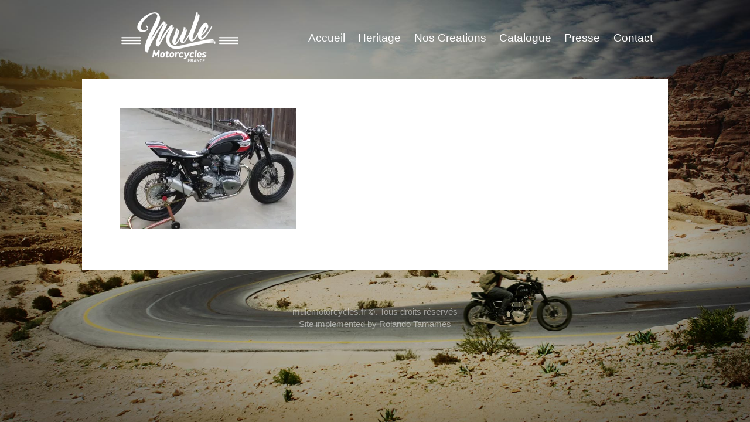

--- FILE ---
content_type: text/html; charset=UTF-8
request_url: https://www.mulemotorcycles.fr/monkey-2-003/
body_size: 13367
content:
<!doctype html>
<html class="no-js" lang="en-US" >
	<head>
		<meta charset="utf-8" />
		<meta name="viewport" content="width=device-width, initial-scale=1.0" />
		<title>  monkey-2-003</title>
		
		<link rel="stylesheet" href="https://www.mulemotorcycles.fr/wp-content/themes/FoundationPress/css/foundation.css" />

		<link rel="icon" href="https://www.mulemotorcycles.fr/wp-content/themes/FoundationPress/assets/img/icons/favicon.ico" type="image/x-icon">
		<link rel="apple-touch-icon-precomposed" sizes="144x144" href="https://www.mulemotorcycles.fr/wp-content/themes/FoundationPress/assets/img/icons/apple-touch-icon-144x144-precomposed.png">
		<link rel="apple-touch-icon-precomposed" sizes="114x114" href="https://www.mulemotorcycles.fr/wp-content/themes/FoundationPress/assets/img/icons/apple-touch-icon-114x114-precomposed.png">
		<link rel="apple-touch-icon-precomposed" sizes="72x72" href="https://www.mulemotorcycles.fr/wp-content/themes/FoundationPress/assets/img/icons/apple-touch-icon-72x72-precomposed.png">
		<link rel="apple-touch-icon-precomposed" href="https://www.mulemotorcycles.fr/wp-content/themes/FoundationPress/assets/img/icons/apple-touch-icon-precomposed.png">
		
		<meta name='robots' content='max-image-preview:large' />
<script>window._wca = window._wca || [];</script>
<link rel='dns-prefetch' href='//ajax.googleapis.com' />
<link rel='dns-prefetch' href='//stats.wp.com' />
<link rel='dns-prefetch' href='//secure.gravatar.com' />
<link rel='dns-prefetch' href='//s.w.org' />
<link rel='dns-prefetch' href='//v0.wordpress.com' />
<link rel='dns-prefetch' href='//i0.wp.com' />
<link rel='dns-prefetch' href='//i1.wp.com' />
<link rel='dns-prefetch' href='//i2.wp.com' />
		<script type="text/javascript">
			window._wpemojiSettings = {"baseUrl":"https:\/\/s.w.org\/images\/core\/emoji\/13.0.1\/72x72\/","ext":".png","svgUrl":"https:\/\/s.w.org\/images\/core\/emoji\/13.0.1\/svg\/","svgExt":".svg","source":{"concatemoji":"https:\/\/www.mulemotorcycles.fr\/wp-includes\/js\/wp-emoji-release.min.js"}};
			!function(e,a,t){var n,r,o,i=a.createElement("canvas"),p=i.getContext&&i.getContext("2d");function s(e,t){var a=String.fromCharCode;p.clearRect(0,0,i.width,i.height),p.fillText(a.apply(this,e),0,0);e=i.toDataURL();return p.clearRect(0,0,i.width,i.height),p.fillText(a.apply(this,t),0,0),e===i.toDataURL()}function c(e){var t=a.createElement("script");t.src=e,t.defer=t.type="text/javascript",a.getElementsByTagName("head")[0].appendChild(t)}for(o=Array("flag","emoji"),t.supports={everything:!0,everythingExceptFlag:!0},r=0;r<o.length;r++)t.supports[o[r]]=function(e){if(!p||!p.fillText)return!1;switch(p.textBaseline="top",p.font="600 32px Arial",e){case"flag":return s([127987,65039,8205,9895,65039],[127987,65039,8203,9895,65039])?!1:!s([55356,56826,55356,56819],[55356,56826,8203,55356,56819])&&!s([55356,57332,56128,56423,56128,56418,56128,56421,56128,56430,56128,56423,56128,56447],[55356,57332,8203,56128,56423,8203,56128,56418,8203,56128,56421,8203,56128,56430,8203,56128,56423,8203,56128,56447]);case"emoji":return!s([55357,56424,8205,55356,57212],[55357,56424,8203,55356,57212])}return!1}(o[r]),t.supports.everything=t.supports.everything&&t.supports[o[r]],"flag"!==o[r]&&(t.supports.everythingExceptFlag=t.supports.everythingExceptFlag&&t.supports[o[r]]);t.supports.everythingExceptFlag=t.supports.everythingExceptFlag&&!t.supports.flag,t.DOMReady=!1,t.readyCallback=function(){t.DOMReady=!0},t.supports.everything||(n=function(){t.readyCallback()},a.addEventListener?(a.addEventListener("DOMContentLoaded",n,!1),e.addEventListener("load",n,!1)):(e.attachEvent("onload",n),a.attachEvent("onreadystatechange",function(){"complete"===a.readyState&&t.readyCallback()})),(n=t.source||{}).concatemoji?c(n.concatemoji):n.wpemoji&&n.twemoji&&(c(n.twemoji),c(n.wpemoji)))}(window,document,window._wpemojiSettings);
		</script>
		<style type="text/css">
img.wp-smiley,
img.emoji {
	display: inline !important;
	border: none !important;
	box-shadow: none !important;
	height: 1em !important;
	width: 1em !important;
	margin: 0 .07em !important;
	vertical-align: -0.1em !important;
	background: none !important;
	padding: 0 !important;
}
</style>
	<link rel='stylesheet' id='wp-block-library-css'  href='https://www.mulemotorcycles.fr/wp-includes/css/dist/block-library/style.min.css' type='text/css' media='all' />
<style id='wp-block-library-inline-css' type='text/css'>
.has-text-align-justify{text-align:justify;}
</style>
<link rel='stylesheet' id='mediaelement-css'  href='https://www.mulemotorcycles.fr/wp-includes/js/mediaelement/mediaelementplayer-legacy.min.css' type='text/css' media='all' />
<link rel='stylesheet' id='wp-mediaelement-css'  href='https://www.mulemotorcycles.fr/wp-includes/js/mediaelement/wp-mediaelement.min.css' type='text/css' media='all' />
<link rel='stylesheet' id='wc-block-vendors-style-css'  href='https://www.mulemotorcycles.fr/wp-content/plugins/woocommerce/packages/woocommerce-blocks/build/vendors-style.css' type='text/css' media='all' />
<link rel='stylesheet' id='wc-block-style-css'  href='https://www.mulemotorcycles.fr/wp-content/plugins/woocommerce/packages/woocommerce-blocks/build/style.css' type='text/css' media='all' />
<link rel='stylesheet' id='rfwbs-front-style-css'  href='https://www.mulemotorcycles.fr/wp-content/plugins/responsive-full-width-background-slider/css/rfwbs_slider.css' type='text/css' media='all' />
<link rel='stylesheet' id='woocommerce-layout-css'  href='https://www.mulemotorcycles.fr/wp-content/plugins/woocommerce/assets/css/woocommerce-layout.css' type='text/css' media='all' />
<style id='woocommerce-layout-inline-css' type='text/css'>

	.infinite-scroll .woocommerce-pagination {
		display: none;
	}
</style>
<link rel='stylesheet' id='woocommerce-smallscreen-css'  href='https://www.mulemotorcycles.fr/wp-content/plugins/woocommerce/assets/css/woocommerce-smallscreen.css' type='text/css' media='only screen and (max-width: 768px)' />
<link rel='stylesheet' id='woocommerce-general-css'  href='https://www.mulemotorcycles.fr/wp-content/plugins/woocommerce/assets/css/woocommerce.css' type='text/css' media='all' />
<style id='woocommerce-inline-inline-css' type='text/css'>
.woocommerce form .form-row .required { visibility: visible; }
</style>
<link rel='stylesheet' id='cart-tab-styles-css'  href='https://www.mulemotorcycles.fr/wp-content/plugins/woocommerce-cart-tab/includes/../assets/css/style.css' type='text/css' media='all' />
<style id='cart-tab-styles-inline-css' type='text/css'>

			.woocommerce-cart-tab-container {
				background-color: #f8f8f8;
			}

			.woocommerce-cart-tab,
			.woocommerce-cart-tab-container .widget_shopping_cart .widgettitle,
			.woocommerce-cart-tab-container .widget_shopping_cart .buttons {
				background-color: #ffffff;
			}

			.woocommerce-cart-tab,
			.woocommerce-cart-tab:hover {
				color: #ffffff;
			}

			.woocommerce-cart-tab__contents {
				background-color: #333333;
			}

			.woocommerce-cart-tab__icon-bag {
				fill: #333333;
			}
</style>
<link rel='stylesheet' id='jetpack_css-css'  href='https://www.mulemotorcycles.fr/wp-content/plugins/jetpack/css/jetpack.css' type='text/css' media='all' />
<script type='text/javascript' src='//ajax.googleapis.com/ajax/libs/jquery/2.1.0/jquery.min.js' id='jquery-js'></script>
<script defer type='text/javascript' src='https://stats.wp.com/s-202603.js' id='woocommerce-analytics-js'></script>
<script type='text/javascript' src='https://www.mulemotorcycles.fr/wp-content/themes/FoundationPress/js/vendor/modernizr.js' id='modernizr-js'></script>
<script type='text/javascript' src='https://www.mulemotorcycles.fr/wp-content/themes/FoundationPress/js/vendor/fastclick.js' id='fastclick-js'></script>
<script type='text/javascript' src='https://www.mulemotorcycles.fr/wp-content/plugins/woocommerce-cart-tab/includes/../assets/js/cart-tab.min.js' id='cart-tab-script-js'></script>
<link rel="https://api.w.org/" href="https://www.mulemotorcycles.fr/wp-json/" /><link rel="alternate" type="application/json" href="https://www.mulemotorcycles.fr/wp-json/wp/v2/media/5445" /><link rel="alternate" type="application/json+oembed" href="https://www.mulemotorcycles.fr/wp-json/oembed/1.0/embed?url=https%3A%2F%2Fwww.mulemotorcycles.fr%2Fmonkey-2-003%2F" />
<link rel="alternate" type="text/xml+oembed" href="https://www.mulemotorcycles.fr/wp-json/oembed/1.0/embed?url=https%3A%2F%2Fwww.mulemotorcycles.fr%2Fmonkey-2-003%2F&#038;format=xml" />
	<script>
		var lightbox_transition = 'elastic';
		var lightbox_speed = 300;
		var lightbox_fadeOut = 300;
		var lightbox_title = false;
		var lightbox_scalePhotos = true;
		var lightbox_scrolling = false;
		var lightbox_opacity = 0.201;
		var lightbox_open = false;
		var lightbox_returnFocus = true;
		var lightbox_trapFocus = true;
		var lightbox_fastIframe = true;
		var lightbox_preloading = true;
		var lightbox_overlayClose = true;
		var lightbox_escKey = false;
		var lightbox_arrowKey = false;
		var lightbox_loop = true;
		var lightbox_closeButton = true;
		var lightbox_previous = "previous";
		var lightbox_next = "next";
		var lightbox_close = "close";
		var lightbox_html = false;
		var lightbox_photo = false;
		var lightbox_width = '';
		var lightbox_height = '';
		var lightbox_innerWidth = 'false';
		var lightbox_innerHeight = 'false';
		var lightbox_initialWidth = '300';
		var lightbox_initialHeight = '100';

		var maxwidth = jQuery(window).width();

		if (maxwidth >768) {
			maxwidth =768;
		}

		var lightbox_maxWidth = 768;
		var lightbox_maxHeight = 500;

		var lightbox_slideshow = false;
		var lightbox_slideshowSpeed = 2500;
		var lightbox_slideshowAuto = true;
		var lightbox_slideshowStart = "start slideshow";
		var lightbox_slideshowStop = "stop slideshow";
		var lightbox_fixed = true;
		var lightbox_top, lightbox_bottom, lightbox_left, lightbox_right;

				lightbox_top = false;
		lightbox_bottom = false;
		lightbox_left = false;
		lightbox_right = false;
		
		var lightbox_reposition = false;
		var lightbox_retinaImage = true;
		var lightbox_retinaUrl = false;
		var lightbox_retinaSuffix = "@2x.$1";
		jQuery(window).load(function() {
			var title;
			jQuery('a.cboxElement').click(function() {
				title = jQuery(this).find('img').attr('alt') && lightbox_title ? jQuery(this).find('img').attr('alt') : '';
				setTimeout(function() {
					jQuery('#cboxContent #cboxTitle').text(title);
				}, 1000);
			});
			jQuery('#cboxNext,#cboxPrevious').click(function() {
				setTimeout(function() {
					var src = jQuery('img.cboxPhoto').attr('src');
					jQuery('a.cboxElement').each(function() {
						if (jQuery(this).attr('href') === src) {
							title = lightbox_title ? jQuery(this).find('img').attr('alt') : '';
							jQuery('#cboxContent #cboxTitle').text(title);
						}
					});
				}, 1000);
			});
			jQuery('body').on('click', '#cboxLoadedContent img', function() {
				setTimeout(function() {
					var src = jQuery('img.cboxPhoto').attr('src');
					jQuery('a.cboxElement').each(function() {
						if (jQuery(this).attr('href') === src) {
							title = lightbox_title ? jQuery(this).find('img').attr('alt') : '';
							jQuery('#cboxContent #cboxTitle').text(title);
						}
					});
				}, 1000);
			});
		});
	</script>
	<style type="text/css" media="screen"></style><!-- Analytics by WP-Statistics v13.0.8 - https://wp-statistics.com/ -->
<style type='text/css'>img#wpstats{display:none}</style>
			<noscript><style>.woocommerce-product-gallery{ opacity: 1 !important; }</style></noscript>
	
<!-- Jetpack Open Graph Tags -->
<meta property="og:type" content="article" />
<meta property="og:title" content="monkey-2-003" />
<meta property="og:url" content="https://www.mulemotorcycles.fr/monkey-2-003/" />
<meta property="og:description" content="Visit the post for more." />
<meta property="article:published_time" content="2016-10-23T16:53:28+00:00" />
<meta property="article:modified_time" content="2016-10-23T16:53:28+00:00" />
<meta property="og:site_name" content="Mule Motorcycles" />
<meta property="og:image" content="https://www.mulemotorcycles.fr/wp-content/uploads/Monkey-2-003.jpg" />
<meta property="og:locale" content="en_US" />
<meta name="twitter:text:title" content="monkey-2-003" />
<meta name="twitter:image" content="https://i1.wp.com/www.mulemotorcycles.fr/wp-content/uploads/Monkey-2-003.jpg?fit=1200%2C822&#038;ssl=1&#038;w=640" />
<meta name="twitter:card" content="summary_large_image" />
<meta name="twitter:description" content="Visit the post for more." />

<!-- End Jetpack Open Graph Tags -->
<style>button#responsive-menu-button,
#responsive-menu-container {
    display: none;
    -webkit-text-size-adjust: 100%;
}

@media screen and (max-width: 800px) {

    #responsive-menu-container {
        display: block;
        position: fixed;
        top: 0;
        bottom: 0;
        z-index: 99998;
        padding-bottom: 5px;
        margin-bottom: -5px;
        outline: 1px solid transparent;
        overflow-y: auto;
        overflow-x: hidden;
    }

    #responsive-menu-container .responsive-menu-search-box {
        width: 100%;
        padding: 0 2%;
        border-radius: 2px;
        height: 50px;
        -webkit-appearance: none;
    }

    #responsive-menu-container.push-left,
    #responsive-menu-container.slide-left {
        transform: translateX(-100%);
        -ms-transform: translateX(-100%);
        -webkit-transform: translateX(-100%);
        -moz-transform: translateX(-100%);
    }

    .responsive-menu-open #responsive-menu-container.push-left,
    .responsive-menu-open #responsive-menu-container.slide-left {
        transform: translateX(0);
        -ms-transform: translateX(0);
        -webkit-transform: translateX(0);
        -moz-transform: translateX(0);
    }

    #responsive-menu-container.push-top,
    #responsive-menu-container.slide-top {
        transform: translateY(-100%);
        -ms-transform: translateY(-100%);
        -webkit-transform: translateY(-100%);
        -moz-transform: translateY(-100%);
    }

    .responsive-menu-open #responsive-menu-container.push-top,
    .responsive-menu-open #responsive-menu-container.slide-top {
        transform: translateY(0);
        -ms-transform: translateY(0);
        -webkit-transform: translateY(0);
        -moz-transform: translateY(0);
    }

    #responsive-menu-container.push-right,
    #responsive-menu-container.slide-right {
        transform: translateX(100%);
        -ms-transform: translateX(100%);
        -webkit-transform: translateX(100%);
        -moz-transform: translateX(100%);
    }

    .responsive-menu-open #responsive-menu-container.push-right,
    .responsive-menu-open #responsive-menu-container.slide-right {
        transform: translateX(0);
        -ms-transform: translateX(0);
        -webkit-transform: translateX(0);
        -moz-transform: translateX(0);
    }

    #responsive-menu-container.push-bottom,
    #responsive-menu-container.slide-bottom {
        transform: translateY(100%);
        -ms-transform: translateY(100%);
        -webkit-transform: translateY(100%);
        -moz-transform: translateY(100%);
    }

    .responsive-menu-open #responsive-menu-container.push-bottom,
    .responsive-menu-open #responsive-menu-container.slide-bottom {
        transform: translateY(0);
        -ms-transform: translateY(0);
        -webkit-transform: translateY(0);
        -moz-transform: translateY(0);
    }

    #responsive-menu-container,
    #responsive-menu-container:before,
    #responsive-menu-container:after,
    #responsive-menu-container *,
    #responsive-menu-container *:before,
    #responsive-menu-container *:after {
         box-sizing: border-box;
         margin: 0;
         padding: 0;
    }

    #responsive-menu-container #responsive-menu-search-box,
    #responsive-menu-container #responsive-menu-additional-content,
    #responsive-menu-container #responsive-menu-title {
        padding: 25px 5%;
    }

    #responsive-menu-container #responsive-menu,
    #responsive-menu-container #responsive-menu ul {
        width: 100%;
    }
    #responsive-menu-container #responsive-menu ul.responsive-menu-submenu {
        display: none;
    }

    #responsive-menu-container #responsive-menu ul.responsive-menu-submenu.responsive-menu-submenu-open {
         display: block;
    }

    #responsive-menu-container #responsive-menu ul.responsive-menu-submenu-depth-1 a.responsive-menu-item-link {
        padding-left: 10%;
    }

    #responsive-menu-container #responsive-menu ul.responsive-menu-submenu-depth-2 a.responsive-menu-item-link {
        padding-left: 15%;
    }

    #responsive-menu-container #responsive-menu ul.responsive-menu-submenu-depth-3 a.responsive-menu-item-link {
        padding-left: 20%;
    }

    #responsive-menu-container #responsive-menu ul.responsive-menu-submenu-depth-4 a.responsive-menu-item-link {
        padding-left: 25%;
    }

    #responsive-menu-container #responsive-menu ul.responsive-menu-submenu-depth-5 a.responsive-menu-item-link {
        padding-left: 30%;
    }

    #responsive-menu-container li.responsive-menu-item {
        width: 100%;
        list-style: none;
    }

    #responsive-menu-container li.responsive-menu-item a {
        width: 100%;
        display: block;
        text-decoration: none;
        
        position: relative;
    }


     #responsive-menu-container #responsive-menu li.responsive-menu-item a {
                    padding: 0   5%;
            }

    #responsive-menu-container .responsive-menu-submenu li.responsive-menu-item a {
                    padding: 0   5%;
            }

    #responsive-menu-container li.responsive-menu-item a .fa {
        margin-right: 15px;
    }

    #responsive-menu-container li.responsive-menu-item a .responsive-menu-subarrow {
        position: absolute;
        top: 0;
        bottom: 0;
        text-align: center;
        overflow: hidden;
    }

    #responsive-menu-container li.responsive-menu-item a .responsive-menu-subarrow  .fa {
        margin-right: 0;
    }

    button#responsive-menu-button .responsive-menu-button-icon-inactive {
        display: none;
    }

    button#responsive-menu-button {
        z-index: 99999;
        display: none;
        overflow: hidden;
        outline: none;
    }

    button#responsive-menu-button img {
        max-width: 100%;
    }

    .responsive-menu-label {
        display: inline-block;
        font-weight: 600;
        margin: 0 5px;
        vertical-align: middle;
    }

    .responsive-menu-label .responsive-menu-button-text-open {
        display: none;
    }

    .responsive-menu-accessible {
        display: inline-block;
    }

    .responsive-menu-accessible .responsive-menu-box {
        display: inline-block;
        vertical-align: middle;
    }

    .responsive-menu-label.responsive-menu-label-top,
    .responsive-menu-label.responsive-menu-label-bottom
    {
        display: block;
        margin: 0 auto;
    }

    button#responsive-menu-button {
        padding: 0 0;
        display: inline-block;
        cursor: pointer;
        transition-property: opacity, filter;
        transition-duration: 0.15s;
        transition-timing-function: linear;
        font: inherit;
        color: inherit;
        text-transform: none;
        background-color: transparent;
        border: 0;
        margin: 0;
        overflow: visible;
    }

    .responsive-menu-box {
        width: 25px;
        height: 19px;
        display: inline-block;
        position: relative;
    }

    .responsive-menu-inner {
        display: block;
        top: 50%;
        margin-top: -1.5px;
    }

    .responsive-menu-inner,
    .responsive-menu-inner::before,
    .responsive-menu-inner::after {
         width: 25px;
         height: 3px;
         background-color: #fff;
         border-radius: 4px;
         position: absolute;
         transition-property: transform;
         transition-duration: 0.15s;
         transition-timing-function: ease;
    }

    .responsive-menu-open .responsive-menu-inner,
    .responsive-menu-open .responsive-menu-inner::before,
    .responsive-menu-open .responsive-menu-inner::after {
        background-color: #fff;
    }

    button#responsive-menu-button:hover .responsive-menu-inner,
    button#responsive-menu-button:hover .responsive-menu-inner::before,
    button#responsive-menu-button:hover .responsive-menu-inner::after,
    button#responsive-menu-button:hover .responsive-menu-open .responsive-menu-inner,
    button#responsive-menu-button:hover .responsive-menu-open .responsive-menu-inner::before,
    button#responsive-menu-button:hover .responsive-menu-open .responsive-menu-inner::after,
    button#responsive-menu-button:focus .responsive-menu-inner,
    button#responsive-menu-button:focus .responsive-menu-inner::before,
    button#responsive-menu-button:focus .responsive-menu-inner::after,
    button#responsive-menu-button:focus .responsive-menu-open .responsive-menu-inner,
    button#responsive-menu-button:focus .responsive-menu-open .responsive-menu-inner::before,
    button#responsive-menu-button:focus .responsive-menu-open .responsive-menu-inner::after {
        background-color: #fff;
    }

    .responsive-menu-inner::before,
    .responsive-menu-inner::after {
         content: "";
         display: block;
    }

    .responsive-menu-inner::before {
         top: -8px;
    }

    .responsive-menu-inner::after {
         bottom: -8px;
    }

            .responsive-menu-boring .responsive-menu-inner,
.responsive-menu-boring .responsive-menu-inner::before,
.responsive-menu-boring .responsive-menu-inner::after {
    transition-property: none;
}

.responsive-menu-boring.is-active .responsive-menu-inner {
    transform: rotate(45deg);
}

.responsive-menu-boring.is-active .responsive-menu-inner::before {
    top: 0;
    opacity: 0;
}

.responsive-menu-boring.is-active .responsive-menu-inner::after {
    bottom: 0;
    transform: rotate(-90deg);
}    
    button#responsive-menu-button {
        width: 55px;
        height: 55px;
        position: fixed;
        top: 0px;
        right: 0%;
                    background: #000
            }

            .responsive-menu-open button#responsive-menu-button {
            background: #000
        }
    
            .responsive-menu-open button#responsive-menu-button:hover,
        .responsive-menu-open button#responsive-menu-button:focus,
        button#responsive-menu-button:hover,
        button#responsive-menu-button:focus {
            background: #000
        }
    
    button#responsive-menu-button .responsive-menu-box {
        color: #fff;
    }

    .responsive-menu-open button#responsive-menu-button .responsive-menu-box {
        color: #fff;
    }

    .responsive-menu-label {
        color: #fff;
        font-size: 14px;
        line-height: 13px;
            }

    button#responsive-menu-button {
        display: inline-block;
        transition: transform   0.5s, background-color   0.5s;
    }

    
    
    #responsive-menu-container {
        width: 25%;
        left: 0;
        transition: transform   0.5s;
        text-align: left;
                            min-width: 100px;
                                    background: #212121;
            }

    #responsive-menu-container #responsive-menu-wrapper {
        background: #212121;
    }

    #responsive-menu-container #responsive-menu-additional-content {
        color: #fff;
    }

    #responsive-menu-container .responsive-menu-search-box {
        background: #fff;
        border: 2px solid   #dadada;
        color: #333;
    }

    #responsive-menu-container .responsive-menu-search-box:-ms-input-placeholder {
        color: #C7C7CD;
    }

    #responsive-menu-container .responsive-menu-search-box::-webkit-input-placeholder {
        color: #C7C7CD;
    }

    #responsive-menu-container .responsive-menu-search-box:-moz-placeholder {
        color: #C7C7CD;
        opacity: 1;
    }

    #responsive-menu-container .responsive-menu-search-box::-moz-placeholder {
        color: #C7C7CD;
        opacity: 1;
    }

    #responsive-menu-container .responsive-menu-item-link,
    #responsive-menu-container #responsive-menu-title,
    #responsive-menu-container .responsive-menu-subarrow {
        transition: background-color   0.5s, border-color   0.5s, color   0.5s;
    }

    #responsive-menu-container #responsive-menu-title {
        background-color: #212121;
        color: #fff;
        font-size: 13px;
        text-align: left;
    }

    #responsive-menu-container #responsive-menu-title a {
        color: #fff;
        font-size: 13px;
        text-decoration: none;
    }

    #responsive-menu-container #responsive-menu-title a:hover {
        color: #fff;
    }

    #responsive-menu-container #responsive-menu-title:hover {
        background-color: #212121;
        color: #fff;
    }

    #responsive-menu-container #responsive-menu-title:hover a {
        color: #fff;
    }

    #responsive-menu-container #responsive-menu-title #responsive-menu-title-image {
        display: inline-block;
        vertical-align: middle;
        max-width: 100%;
        margin-bottom: 15px;
    }

    #responsive-menu-container #responsive-menu-title #responsive-menu-title-image img {
                        max-width: 100%;
    }

    #responsive-menu-container #responsive-menu > li.responsive-menu-item:first-child > a {
        border-top: 1px solid   #212121;
    }

    #responsive-menu-container #responsive-menu li.responsive-menu-item .responsive-menu-item-link {
        font-size: 13px;
    }

    #responsive-menu-container #responsive-menu li.responsive-menu-item a {
        line-height: 40px;
        border-bottom: 1px solid   #212121;
        color: #fff;
        background-color: #212121;
                    height: 40px;
            }

    #responsive-menu-container #responsive-menu li.responsive-menu-item a:hover {
        color: #fff;
        background-color: #3f3f3f;
        border-color: #212121;
    }

    #responsive-menu-container #responsive-menu li.responsive-menu-item a:hover .responsive-menu-subarrow {
        color: #fff;
        border-color: #fff;
        background-color: #3f3f3f;
    }

    #responsive-menu-container #responsive-menu li.responsive-menu-item a:hover .responsive-menu-subarrow.responsive-menu-subarrow-active {
        color: #fff;
        border-color: #fff;
        background-color: #3f3f3f;
    }

    #responsive-menu-container #responsive-menu li.responsive-menu-item a .responsive-menu-subarrow {
        right: 0;
        height: 40px;
        line-height: 40px;
        width: 40px;
        color: #fff;
                        border-left: 1px solid #212121;
        
        background-color: #212121;
    }

    #responsive-menu-container #responsive-menu li.responsive-menu-item a .responsive-menu-subarrow.responsive-menu-subarrow-active {
        color: #fff;
        border-color: #212121;
        background-color: #212121;
    }

    #responsive-menu-container #responsive-menu li.responsive-menu-item a .responsive-menu-subarrow.responsive-menu-subarrow-active:hover {
        color: #fff;
        border-color: #fff;
        background-color: #3f3f3f;
    }

    #responsive-menu-container #responsive-menu li.responsive-menu-item a .responsive-menu-subarrow:hover {
        color: #fff;
        border-color: #fff;
        background-color: #3f3f3f;
    }

    #responsive-menu-container #responsive-menu li.responsive-menu-current-item > .responsive-menu-item-link {
        background-color: #212121;
        color: #fff;
        border-color: #212121;
    }

    #responsive-menu-container #responsive-menu li.responsive-menu-current-item > .responsive-menu-item-link:hover {
        background-color: #3f3f3f;
        color: #fff;
        border-color: #3f3f3f;
    }

            #responsive-menu-container #responsive-menu ul.responsive-menu-submenu li.responsive-menu-item .responsive-menu-item-link {
                        font-size: 13px;
            text-align: left;
        }

        #responsive-menu-container #responsive-menu ul.responsive-menu-submenu li.responsive-menu-item a {
                            height: 40px;
                        line-height: 40px;
            border-bottom: 1px solid   #212121;
            color: #fff;
            background-color: #212121;
        }

        #responsive-menu-container #responsive-menu ul.responsive-menu-submenu li.responsive-menu-item a:hover {
            color: #fff;
            background-color: #3f3f3f;
            border-color: #212121;
        }

        #responsive-menu-container #responsive-menu ul.responsive-menu-submenu li.responsive-menu-item a:hover .responsive-menu-subarrow {
            color: #fff;
            border-color: #fff;
            background-color: #3f3f3f;
        }

        #responsive-menu-container #responsive-menu ul.responsive-menu-submenu li.responsive-menu-item a:hover .responsive-menu-subarrow.responsive-menu-subarrow-active {
            color: #fff;
            border-color: #fff;
            background-color: #3f3f3f;
        }

        #responsive-menu-container #responsive-menu ul.responsive-menu-submenu li.responsive-menu-item a .responsive-menu-subarrow {
                                        left:unset;
                right:0;
                        height: 40px;
            line-height: 40px;
            width: 40px;
            color: #fff;
                                        border-left: 1px solid   #212121  !important;
                border-right:unset  !important;
                        background-color: #212121;
        }

        #responsive-menu-container #responsive-menu ul.responsive-menu-submenu li.responsive-menu-item a .responsive-menu-subarrow.responsive-menu-subarrow-active {
            color: #fff;
            border-color: #212121;
            background-color: #212121;
        }

        #responsive-menu-container #responsive-menu ul.responsive-menu-submenu li.responsive-menu-item a .responsive-menu-subarrow.responsive-menu-subarrow-active:hover {
            color: #fff;
            border-color: #fff;
            background-color: #3f3f3f;
        }

        #responsive-menu-container #responsive-menu ul.responsive-menu-submenu li.responsive-menu-item a .responsive-menu-subarrow:hover {
            color: #fff;
            border-color: #fff;
            background-color: #3f3f3f;
        }

        #responsive-menu-container #responsive-menu ul.responsive-menu-submenu li.responsive-menu-current-item > .responsive-menu-item-link {
            background-color: #212121;
            color: #fff;
            border-color: #212121;
        }

        #responsive-menu-container #responsive-menu ul.responsive-menu-submenu li.responsive-menu-current-item > .responsive-menu-item-link:hover {
            background-color: #3f3f3f;
            color: #fff;
            border-color: #3f3f3f;
        }
    
    
    }</style><script>jQuery(document).ready(function($) {

    var ResponsiveMenu = {
        trigger: '#responsive-menu-button',
        animationSpeed: 500,
        breakpoint: 800,
        pushButton: 'off',
        animationType: 'slide',
        animationSide: 'left',
        pageWrapper: '',
        isOpen: false,
        triggerTypes: 'click',
        activeClass: 'is-active',
        container: '#responsive-menu-container',
        openClass: 'responsive-menu-open',
        accordion: 'off',
        activeArrow: '▲',
        inactiveArrow: '▼',
        wrapper: '#responsive-menu-wrapper',
        closeOnBodyClick: 'off',
        closeOnLinkClick: 'off',
        itemTriggerSubMenu: 'off',
        linkElement: '.responsive-menu-item-link',
        subMenuTransitionTime: 200,
        openMenu: function() {
            $(this.trigger).addClass(this.activeClass);
            $('html').addClass(this.openClass);
            $('.responsive-menu-button-icon-active').hide();
            $('.responsive-menu-button-icon-inactive').show();
            this.setButtonTextOpen();
            this.setWrapperTranslate();
            this.isOpen = true;
        },
        closeMenu: function() {
            $(this.trigger).removeClass(this.activeClass);
            $('html').removeClass(this.openClass);
            $('.responsive-menu-button-icon-inactive').hide();
            $('.responsive-menu-button-icon-active').show();
            this.setButtonText();
            this.clearWrapperTranslate();
            this.isOpen = false;
        },
        setButtonText: function() {
            if($('.responsive-menu-button-text-open').length > 0 && $('.responsive-menu-button-text').length > 0) {
                $('.responsive-menu-button-text-open').hide();
                $('.responsive-menu-button-text').show();
            }
        },
        setButtonTextOpen: function() {
            if($('.responsive-menu-button-text').length > 0 && $('.responsive-menu-button-text-open').length > 0) {
                $('.responsive-menu-button-text').hide();
                $('.responsive-menu-button-text-open').show();
            }
        },
        triggerMenu: function() {
            this.isOpen ? this.closeMenu() : this.openMenu();
        },
        triggerSubArrow: function(subarrow) {
            var sub_menu = $(subarrow).parent().siblings('.responsive-menu-submenu');
            var self = this;
            if(this.accordion == 'on') {
                /* Get Top Most Parent and the siblings */
                var top_siblings = sub_menu.parents('.responsive-menu-item-has-children').last().siblings('.responsive-menu-item-has-children');
                var first_siblings = sub_menu.parents('.responsive-menu-item-has-children').first().siblings('.responsive-menu-item-has-children');
                /* Close up just the top level parents to key the rest as it was */
                top_siblings.children('.responsive-menu-submenu').slideUp(self.subMenuTransitionTime, 'linear').removeClass('responsive-menu-submenu-open');
                /* Set each parent arrow to inactive */
                top_siblings.each(function() {
                    $(this).find('.responsive-menu-subarrow').first().html(self.inactiveArrow);
                    $(this).find('.responsive-menu-subarrow').first().removeClass('responsive-menu-subarrow-active');
                });
                /* Now Repeat for the current item siblings */
                first_siblings.children('.responsive-menu-submenu').slideUp(self.subMenuTransitionTime, 'linear').removeClass('responsive-menu-submenu-open');
                first_siblings.each(function() {
                    $(this).find('.responsive-menu-subarrow').first().html(self.inactiveArrow);
                    $(this).find('.responsive-menu-subarrow').first().removeClass('responsive-menu-subarrow-active');
                });
            }
            if(sub_menu.hasClass('responsive-menu-submenu-open')) {
                sub_menu.slideUp(self.subMenuTransitionTime, 'linear').removeClass('responsive-menu-submenu-open');
                $(subarrow).html(this.inactiveArrow);
                $(subarrow).removeClass('responsive-menu-subarrow-active');
            } else {
                sub_menu.slideDown(self.subMenuTransitionTime, 'linear').addClass('responsive-menu-submenu-open');
                $(subarrow).html(this.activeArrow);
                $(subarrow).addClass('responsive-menu-subarrow-active');
            }
        },
        menuHeight: function() {
            return $(this.container).height();
        },
        menuWidth: function() {
            return $(this.container).width();
        },
        wrapperHeight: function() {
            return $(this.wrapper).height();
        },
        setWrapperTranslate: function() {
            switch(this.animationSide) {
                case 'left':
                    translate = 'translateX(' + this.menuWidth() + 'px)'; break;
                case 'right':
                    translate = 'translateX(-' + this.menuWidth() + 'px)'; break;
                case 'top':
                    translate = 'translateY(' + this.wrapperHeight() + 'px)'; break;
                case 'bottom':
                    translate = 'translateY(-' + this.menuHeight() + 'px)'; break;
            }
            if(this.animationType == 'push') {
                $(this.pageWrapper).css({'transform':translate});
                $('html, body').css('overflow-x', 'hidden');
            }
            if(this.pushButton == 'on') {
                $('#responsive-menu-button').css({'transform':translate});
            }
        },
        clearWrapperTranslate: function() {
            var self = this;
            if(this.animationType == 'push') {
                $(this.pageWrapper).css({'transform':''});
                setTimeout(function() {
                    $('html, body').css('overflow-x', '');
                }, self.animationSpeed);
            }
            if(this.pushButton == 'on') {
                $('#responsive-menu-button').css({'transform':''});
            }
        },
        init: function() {
            var self = this;
            $(this.trigger).on(this.triggerTypes, function(e){
                e.stopPropagation();
                self.triggerMenu();
            });
            $(this.trigger).mouseup(function(){
                $(self.trigger).blur();
            });
            $('.responsive-menu-subarrow').on('click', function(e) {
                e.preventDefault();
                e.stopPropagation();
                self.triggerSubArrow(this);
            });
            $(window).resize(function() {
                if($(window).width() > self.breakpoint) {
                    if(self.isOpen){
                        self.closeMenu();
                    }
                } else {
                    if($('.responsive-menu-open').length>0){
                        self.setWrapperTranslate();
                    }
                }
            });
            if(this.closeOnLinkClick == 'on') {
                $(this.linkElement).on('click', function(e) {
                    e.preventDefault();
                    /* Fix for when close menu on parent clicks is on */
                    if(self.itemTriggerSubMenu == 'on' && $(this).is('.responsive-menu-item-has-children > ' + self.linkElement)) {
                        return;
                    }
                    old_href = $(this).attr('href');
                    old_target = typeof $(this).attr('target') == 'undefined' ? '_self' : $(this).attr('target');
                    if(self.isOpen) {
                        if($(e.target).closest('.responsive-menu-subarrow').length) {
                            return;
                        }
                        self.closeMenu();
                        setTimeout(function() {
                            window.open(old_href, old_target);
                        }, self.animationSpeed);
                    }
                });
            }
            if(this.closeOnBodyClick == 'on') {
                $(document).on('click', 'body', function(e) {
                    if(self.isOpen) {
                        if($(e.target).closest('#responsive-menu-container').length || $(e.target).closest('#responsive-menu-button').length) {
                            return;
                        }
                    }
                    self.closeMenu();
                });
            }
            if(this.itemTriggerSubMenu == 'on') {
                $('.responsive-menu-item-has-children > ' + this.linkElement).on('click', function(e) {
                    e.preventDefault();
                    self.triggerSubArrow($(this).children('.responsive-menu-subarrow').first());
                });
            }

                        if (jQuery('#responsive-menu-button').css('display') != 'none') {
                $('#responsive-menu-button,#responsive-menu a.responsive-menu-item-link, #responsive-menu-wrapper input').focus( function() {
                    $(this).addClass('is-active');
                    $('html').addClass('responsive-menu-open');
                    $('#responsive-menu li').css({"opacity": "1", "margin-left": "0"});
                });

                $('#responsive-menu-button, a.responsive-menu-item-link,#responsive-menu-wrapper input').focusout( function() {
                    if ( $(this).last('#responsive-menu-button a.responsive-menu-item-link') ) {
                        $(this).removeClass('is-active');
                        $('html').removeClass('responsive-menu-open');
                    }
                });
            }

                        $('#responsive-menu a.responsive-menu-item-link').keydown(function(event) {
                console.log( event.keyCode );
                if ( [13,27,32,35,36,37,38,39,40].indexOf( event.keyCode) == -1) {
                    return;
                }
                var link = $(this);
                switch(event.keyCode) {
                    case 13:
                                                link.click();
                        break;
                    case 27:
                                                var dropdown = link.parent('li').parents('.responsive-menu-submenu');
                        if ( dropdown.length > 0 ) {
                            dropdown.hide();
                            dropdown.prev().focus();
                        }
                        break;

                    case 32:
                                                var dropdown = link.parent('li').find('.responsive-menu-submenu');
                        if ( dropdown.length > 0 ) {
                            dropdown.show();
                            dropdown.find('a, input, button, textarea').first().focus();
                        }
                        break;

                    case 35:
                                                var dropdown = link.parent('li').find('.responsive-menu-submenu');
                        if ( dropdown.length > 0 ) {
                            dropdown.hide();
                        }
                        $(this).parents('#responsive-menu').find('a.responsive-menu-item-link').filter(':visible').last().focus();
                        break;
                    case 36:
                                                var dropdown = link.parent('li').find('.responsive-menu-submenu');
                        if( dropdown.length > 0 ) {
                            dropdown.hide();
                        }
                        $(this).parents('#responsive-menu').find('a.responsive-menu-item-link').filter(':visible').first().focus();
                        break;
                    case 37:
                    case 38:
                        event.preventDefault();
                        event.stopPropagation();
                                                if ( link.parent('li').prevAll('li').filter(':visible').first().length == 0) {
                            link.parent('li').nextAll('li').filter(':visible').last().find('a').first().focus();
                        } else {
                            link.parent('li').prevAll('li').filter(':visible').first().find('a').first().focus();
                        }
                        break;
                    case 39:
                    case 40:
                        event.preventDefault();
                        event.stopPropagation();
                                                if( link.parent('li').nextAll('li').filter(':visible').first().length == 0) {
                            link.parent('li').prevAll('li').filter(':visible').last().find('a').first().focus();
                        } else {
                            link.parent('li').nextAll('li').filter(':visible').first().find('a').first().focus();
                        }
                        break;
                }
            });
        }
    };
    ResponsiveMenu.init();
});</script><style type="text/css">
#wpgmza_map {
    width: 95% !important;
    border-radius: 250px;
    border: 8px solid #f59231; }

.woocommerce .widget_shopping_cart .total, .woocommerce.widget_shopping_cart .total {
    border-top: 1px double #eee;
    padding: 10px 20px 0;
}

a {
    color: #f59231;
}

.prdctfltr_wc a {
    color: #f59231;
}

.prdctfltr_showing {
    display:none;
}


.woocommerce ul.products li.product a img {
    border-radius: 7px 7px 0 0;
}

div.ppt {
    display: none !important;
}

.woocommerce .woocommerce-ordering, .woocommerce .woocommerce-result-count {
    margin: 0 0 1em;
    display: none;
}

.woocommerce div.product .woocommerce-tabs ul.tabs {
    list-style: none;
    padding: 0 0 0 1em;
    margin: 0 0 1.618em;
    overflow: hidden;
    position: relative;
    display: none;
}


.woocommerce #respond input#submit, .woocommerce a.button, .woocommerce button.button, .woocommerce input.button {
    font-size: 100%;
    margin: 0;
    line-height: 1;
    cursor: pointer;
    position: relative;
    text-decoration: none;
    overflow: visible;
    padding: .6em 1em;
    font-weight: 400;
    border-radius: 20px;
    left: auto;
    color: #fff;
    background-color: #f59231;
    border: 0;
    white-space: nowrap;
    display: inline-block;
    background-image: none;
    box-shadow: none;
    -webkit-box-shadow: none;
    text-shadow: none;
}

.woocommerce #respond input#submit.alt, .woocommerce a.button.alt, .woocommerce button.button.alt, .woocommerce input.button.alt {
    background-color: #f59231;
    color: #fff;
    -webkit-font-smoothing: antialiased;
}

.woocommerce ul.products li.product, .woocommerce-page ul.products li.product {
    text-align: center;
    border: 1px solid #f2f2f2;
    border-radius: 10px;
}

.woocommerce ul.products li.product .button {
    margin-top: 0.1em;
    margin-bottom: 1em;
}

.woocommerce ul.products li.product .price {
    color: #f59231;
    display: block;
    font-weight: 400;
    margin-bottom: .5em;
    font-size: 1em;
}



h1, h2, h3, h4, h5, h6 {
    font-family: "proxima-nova","Segoe UI",sans-serif;
    font-weight: 200;
    font-style: normal;
    text-rendering: optimizeLegibility;
    margin-top: 0.2rem;
    margin-bottom: 0.5rem;
    line-height: 1.4;
}

.wp-core-ui .button-primary {
    text-shadow: none !important;
}

#loginform {
    background-color: rgba(0, 0, 0, 0.7) !important;
}

.responsive-menu-button {
    width: 55px;
    height: 55px;
    background: #000;
    position: fixed;
    top: 10px;
    right: 10px;
}



mark {
    background: #ff0;
    color: #000;
    display: none;
}

.centered {
    text-align: center;
}

.woocommerce a.added_to_cart {
    padding-top: .5em;
    white-space: nowrap;
    display: inline-block;
    padding-bottom: .5em;
}

.panel {
    border-style: solid;
    border-width: 1px;
    border-color: transparent;
    margin-bottom: 1.25rem;
    padding: 1.25rem;
    background: transparent;
    color: #333333;
}

.panel h1, .panel h2, .panel h3, .panel h4, .panel h5, .panel h6 {
    line-height: 1;
    margin-bottom: 0.625rem;
    font-size: 1.8em;
}


.woocommerce #respond input#submit, .woocommerce a.button, .woocommerce button.button, .woocommerce input.button {
    font-size: 100%;
    margin: 0;
    line-height: 1;
    cursor: pointer;
    position: relative;
    text-decoration: none;
    overflow: visible;
    padding: .6em 1em;
    font-weight: 400;
    border-radius: 20px;
    left: auto;
    color: #fff;
    background-color: #f59231;
    border: 0;
    white-space: nowrap;
    display: inline-block;
    background-image: none;
    box-shadow: none;
    -webkit-box-shadow: none;
    text-shadow: none;
}

.woocommerce #respond input#submit.alt, .woocommerce a.button.alt, .woocommerce button.button.alt, .woocommerce input.button.alt {
    background-color: #f59231;
    color: #fff;
    -webkit-font-smoothing: antialiased;
}

.woocommerce ul.products li.product, .woocommerce-page ul.products li.product {
    text-align: center;
    border: 1px solid #f2f2f2;
    border-radius: 10px;
}

.woocommerce ul.products li.product .button {
    margin-top: 0.1em;
    margin-bottom: 1em;
}

.woocommerce ul.products li.product .price {
    color: #f59231;
    display: block;
    font-weight: 400;
    margin-bottom: .5em;
    font-size: 1em;
}


.tab-reviews {
    display:none;
}

h1, h2, h3, h4, h5, h6 {
    font-family: "proxima-nova","Segoe UI",sans-serif;
    font-weight: 200;
    font-style: normal;
    text-rendering: optimizeLegibility;
    margin-top: 0.2rem;
    margin-bottom: 0.5rem;
    line-height: 1.4;
}

.wp-core-ui .button-primary {
    text-shadow: none !important;
}

#loginform {
    background-color: rgba(0, 0, 0, 0.7) !important;
}

.responsive-menu-button {
    width: 55px;
    height: 55px;
    background: #000;
    position: fixed;
    top: 10px;
    right: 10px;
}

div.ppt {
    display: none !important;
}

mark {
    background: #ff0;
    color: #000;
    display: none;
}

.centered {
    text-align: center;
}

.woocommerce a.added_to_cart {
    padding-top: .5em;
    white-space: nowrap;
    display: inline-block;
    padding-bottom: .5em;
}

.woocommerce div.product .woocommerce-tabs ul.tabs {
    list-style: none;
    padding: 0 0 0 1em;
    margin: 0 0 1.618em;
    overflow: hidden;
    position: relative;
    display: none;
}

.panel {
    border-style: solid;
    border-width: 1px;
    border-color: transparent;
    margin-bottom: 1.25rem;
    padding: 1.25rem;
    background: transparent;
    color: #333333;
}

.panel h1, .panel h2, .panel h3, .panel h4, .panel h5, .panel h6 {
    line-height: 1;
    margin-bottom: 0.625rem;
    font-size: 1.8em;
}



@media only screen and (max-width: 440px) {

.woocommerce ul.products li.product, .woocommerce-page ul.products li.product, .woocommerce-page[class*=columns-] ul.products li.product, .woocommerce[class*=columns-] ul.products li.product {
    width: 100%;
    float: left;
    clear: both;
    margin: 0 0 2.992em;
}

.woocommerce ul.products li.product a img {
    width: 100%;
    height: auto;
    display: block;
    margin: 0 0 1em;
    box-shadow: none;
    border-radius: 7px 7px 0 0;
}


}

@media only screen and (max-width: 800px) {

#menu-main {
display: none;
}

}

.bottom_footer p {
    font-size: 0.95rem;
    line-height: 1.4;
    color: rgba(255, 255, 255, 0.50);
    border-radius: 7px 7px 0 0;
}

.woocommerce #respond input#submit, .woocommerce a.button, .woocommerce button.button, .woocommerce input.button {
    font-size: 100%;
    margin: 0;
    line-height: 1;
    cursor: pointer;
    position: relative;
    text-decoration: none;
    overflow: visible;
    padding: .6em 1em;
    font-weight: 400;
    border-radius: 20px;
    left: auto;
    color: #fff;
    background-color: #f59231;
    border: 0;
    white-space: nowrap;
    display: inline-block;
    background-image: none;
    box-shadow: none;
    -webkit-box-shadow: none;
    text-shadow: none;
}

.woocommerce #respond input#submit.alt, .woocommerce a.button.alt, .woocommerce button.button.alt, .woocommerce input.button.alt {
    background-color: #f59231;
    color: #fff;
    -webkit-font-smoothing: antialiased;
}

.woocommerce ul.products li.product, .woocommerce-page ul.products li.product {
    text-align: center;
    border: 1px solid #f2f2f2;
    border-radius: 10px;
}

.woocommerce ul.products li.product .button {
    margin-top: 0.1em;
    margin-bottom: 1em;
}

.woocommerce ul.products li.product .price {
    color: #f59231;
    display: block;
    font-weight: 400;
    margin-bottom: .5em;
    font-size: 1em;
}

.woocommerce .woocommerce-ordering, .woocommerce .woocommerce-result-count {
    margin: 0 0 1em;
    display: none;
}

.tab-reviews {
    display:none;
}

h1, h2, h3, h4, h5, h6 {
    font-family: "proxima-nova","Segoe UI",sans-serif;
    font-weight: 200;
    font-style: normal;
    text-rendering: optimizeLegibility;
    margin-top: 0.2rem;
    margin-bottom: 0.5rem;
    line-height: 1.4;
}

.wp-core-ui .button-primary {
    text-shadow: none !important;
}

#loginform {
    background-color: rgba(0, 0, 0, 0.7) !important;
}

.responsive-menu-button {
    width: 55px;
    height: 55px;
    background: #000;
    position: fixed;
    top: 10px;
    right: 10px;
}

div.ppt {
    display: none !important;
}

mark {
    background: #ff0;
    color: #000;
    display: none;
}

.centered {
    text-align: center;
}

.woocommerce a.added_to_cart {
    padding-top: .5em;
    white-space: nowrap;
    display: inline-block;
    padding-bottom: .5em;
}

.woocommerce div.product .woocommerce-tabs ul.tabs {
    list-style: none;
    padding: 0 0 0 1em;
    margin: 0 0 1.618em;
    overflow: hidden;
    position: relative;
    display: none;
}

.panel {
    border-style: solid;
    border-width: 1px;
    border-color: transparent;
    margin-bottom: 1.25rem;
    padding: 1.25rem;
    background: transparent;
    color: #333333;
}

.panel h1, .panel h2, .panel h3, .panel h4, .panel h5, .panel h6 {
    line-height: 1;
    margin-bottom: 0.625rem;
    font-size: 1.8em;
}


.woocommerce #respond input#submit, .woocommerce a.button, .woocommerce button.button, .woocommerce input.button {
    font-size: 100%;
    margin: 0;
    line-height: 1;
    cursor: pointer;
    position: relative;
    text-decoration: none;
    overflow: visible;
    padding: .6em 1em;
    font-weight: 400;
    border-radius: 20px;
    left: auto;
    color: #fff;
    background-color: #f59231;
    border: 0;
    white-space: nowrap;
    display: inline-block;
    background-image: none;
    box-shadow: none;
    -webkit-box-shadow: none;
    text-shadow: none;
}

.woocommerce #respond input#submit.alt, .woocommerce a.button.alt, .woocommerce button.button.alt, .woocommerce input.button.alt {
    background-color: #f59231;
    color: #fff;
    -webkit-font-smoothing: antialiased;
}

.woocommerce ul.products li.product, .woocommerce-page ul.products li.product {
    text-align: center;
    border: 1px solid #f2f2f2;
    border-radius: 10px;
}

.woocommerce ul.products li.product .button {
    margin-top: 0.1em;
    margin-bottom: 1em;
}

.woocommerce ul.products li.product .price {
    color: #f59231;
    display: block;
    font-weight: 400;
    margin-bottom: .5em;
    font-size: 1em;
}

.woocommerce .woocommerce-ordering, .woocommerce .woocommerce-result-count {
    margin: 0 0 1em;
    display: none;
}

.tab-reviews {
    display:none;
}

h1, h2, h3, h4, h5, h6 {
    font-family: "proxima-nova","Segoe UI",sans-serif;
    font-weight: 200;
    font-style: normal;
    text-rendering: optimizeLegibility;
    margin-top: 0.2rem;
    margin-bottom: 0.5rem;
    line-height: 1.4;
}

.wp-core-ui .button-primary {
    text-shadow: none !important;
}

#loginform {
    background-color: rgba(0, 0, 0, 0.7) !important;
}

.responsive-menu-button {
    width: 55px;
    height: 55px;
    background: #000;
    position: fixed;
    top: 10px;
    right: 10px;
}

div.ppt {
    display: none !important;
}

mark {
    background: #ff0;
    color: #000;
    display: none;
}

.centered {
    text-align: center;
}

.woocommerce a.added_to_cart {
    padding-top: .5em;
    white-space: nowrap;
    display: inline-block;
    padding-bottom: .5em;
}

.woocommerce div.product .woocommerce-tabs ul.tabs {
    list-style: none;
    padding: 0 0 0 1em;
    margin: 0 0 1.618em;
    overflow: hidden;
    position: relative;
    display: none;
}

.panel {
    border-style: solid;
    border-width: 1px;
    border-color: transparent;
    margin-bottom: 1.25rem;
    padding: 1.25rem;
    background: transparent;
    color: #333333;
}

.panel h1, .panel h2, .panel h3, .panel h4, .panel h5, .panel h6 {
    line-height: 1;
    margin-bottom: 0.625rem;
    font-size: 1.8em;
}



@media only screen and (max-width: 440px) {

.woocommerce ul.products li.product, .woocommerce-page ul.products li.product, .woocommerce-page[class*=columns-] ul.products li.product, .woocommerce[class*=columns-] ul.products li.product {
    width: 100%;
    float: left;
    clear: both;
    margin: 0 0 2.992em;
}

.woocommerce ul.products li.product a img {
    width: 100%;
    height: auto;
    display: block;
    margin: 0 0 1em;
    box-shadow: none;
    border-radius: 7px 7px 0 0;
}


}

@media only screen and (max-width: 800px) {

#menu-main {
display: none;
}

}

.bottom_footer p {
    font-size: 0.95rem;
    line-height: 1.4;
    color: rgba(255, 255, 255, 0.50);
}


.footer2 {
    position: absolute;
    right: 0;
    bottom: 30px;
    left: 0;
}


}

.footer2 {
    position: absolute;
    right: 0;
    bottom: 30px;
    left: 0;
}

#fancybox-close {
    position: absolute;
    top: -15px;
    right: -15px;
    width: 30px;
    height: 30px;
    background: url(fancybox.png) -40px 0;
    cursor: pointer;
    z-index: 11103;
    display: inline-table;
}


.cart-contents:before {
    font-family:WooCommerce;
    content: "e01d";
    font-size:28px;
    margin-top:10px;
    font-style:normal;
    font-weight:400;
    padding-right:5px;
    vertical-align: bottom;
}
.cart-contents:hover {
    text-decoration: none;
}
.cart-contents-count {
    color: #fff;
    background-color: #2ecc71;
    font-weight: bold;
    border-radius: 10px;
    padding: 1px 6px;
    line-height: 1;
    font-family: Arial, Helvetica, sans-serif;
    vertical-align: top;
}

.cart-tab.dark a.cart-parent a {
 color: #f59231;
 text-decoration: none;
 line-height: inherit;
}

.woocommerce .widget_shopping_cart .total, .woocommerce.widget_shopping_cart .total {
    border-top: 1px double #eee;
    padding: 4px 0 0;
}

.cart-tab.dark {
    background: #333;
    color: #eee;
}

.woocommerce a.remove:hover {
    color: #fff!important;
    background: red;
    line-height: 0.8;
}

select.product-search-filter-product_cat, select.product-search-filter-attribute {
    padding-left: 10px !important;
}

.woocommerce .widget_shopping_cart .total, .woocommerce.widget_shopping_cart .total {
    border-top: 1px double #eee;
    padding: 4px 10px 0;
}

</style>    <script src="https://apis.google.com/js/platform.js" async defer></script>
<script language="JavaScript">
var gAutoPrint = true; // Flag for whether or not to automatically call the print function
function printSpecial(pid)
{
	if (document.getElementById != null)
	{
	var html = '<HTML>\n<HEAD>\n';

	if (document.getElementsByTagName != null)
	{
		var headTags = document.getElementsByTagName("head");
		if (headTags.length > 0)
			html += headTags[0].innerHTML;
		}

		html += '<style type="text/css"> html {margin-top: 0px !important;} .printme{ display:none; }</style>';
		html += '\n</HE' + 'AD>\n<BODY>\n';

		var printReadyElem = document.getElementById(pid);

		if (printReadyElem != null)
		{
			html += printReadyElem.innerHTML;
		}
		else
		{
			alert("Could not find the printReady section in the HTML");
			return;
		}

		html += '\n</BO' + 'DY>\n</HT' + 'ML>';

		var printWin = window.open("","printSpecial","width=640, height=290");
		printWin.document.open();
		printWin.document.write(html);
		printWin.document.close();
		if (gAutoPrint)
			printWin.print();
	}
	else
	{
		alert("Sorry, the print ready feature is only available in modern browsers.");
	}
}
</script>

<meta name="google-site-verification" content="bcMxIv2LEweYw0DEvWFQOGR4Kz2KM2fkRmCP4GW9aFQ" />
<meta name="msvalidate.01" content="C533B83CF966E9AB65FD4F6E99F82267" />

</head>
	<body class="attachment attachment-template-default single single-attachment postid-5445 attachmentid-5445 attachment-jpeg theme-FoundationPress woocommerce-no-js responsive-menu-slide-left">
		
	<div class="off-canvas-wrap" data-offcanvas>
	<div class="inner-wrap">
    
<div class="header-wrap">
  <div class="row">
    
      <div class="small-12 medium-4 large-4 columns">
    <center><a href="https://www.mulemotorcycles.fr/"><img src="https://www.mulemotorcycles.fr/wp-content/uploads/inner-logo.png" alt="" /></a></center>
    </div>
    
    <div class="small-12 medium-8 large-8 columns">
	
	<div class="top-bar-container contain-to-grid show-for-medium-up">
    <nav class="top-bar" data-topbar role="navigation">
       
        <section class="top-bar-section">
                        <ul id="menu-main" class="top-bar-menu right"><li class="divider"></li><li id="menu-item-4901" class="menu-item menu-item-type-post_type menu-item-object-page menu-item-home menu-item-4901"><a href="https://www.mulemotorcycles.fr/">Accueil</a></li>
<li class="divider"></li><li id="menu-item-4902" class="menu-item menu-item-type-post_type menu-item-object-page menu-item-4902"><a href="https://www.mulemotorcycles.fr/heritage/">Heritage</a></li>
<li class="divider"></li><li id="menu-item-4993" class="menu-item menu-item-type-post_type menu-item-object-page menu-item-4993"><a href="https://www.mulemotorcycles.fr/nos-creations/">Nos Creations</a></li>
<li class="divider"></li><li id="menu-item-5855" class="menu-item menu-item-type-post_type menu-item-object-page menu-item-5855"><a href="https://www.mulemotorcycles.fr/catalogue/">Catalogue</a></li>
<li class="divider"></li><li id="menu-item-5214" class="menu-item menu-item-type-post_type menu-item-object-page current_page_parent menu-item-5214"><a href="https://www.mulemotorcycles.fr/presse/">Presse</a></li>
<li class="divider"></li><li id="menu-item-4905" class="menu-item menu-item-type-post_type menu-item-object-page menu-item-4905"><a href="https://www.mulemotorcycles.fr/contact/">Contact</a></li>
</ul>        </section>
    </nav>
</div>
 
</div>
 
     </div>


<style>

.top-bar-section li:not(.has-form) a:not(.button) {
    padding: 0 0.7rem;
    line-height: 2.8125rem;
    background: transparent;
    background-color: transparent;
    font-size: 1.2em;
    font-weight: 300;
}

.top-bar-section>ul>.divider, .top-bar-section>ul>[role="separator"] {
    border-bottom: none;
    border-top: none;
    border-right: transparent;
    clear: none;
    height: 2.8125rem;
    width: 0;
}

.top-bar-container, .tab-bar {
    margin-bottom: 2rem;
    margin-top: 1.3rem;
}

.top-bar-section ul li {
    background: transparent;
}

.top-bar-section ul li:hover:not(.has-form)>a {
    background-color: transparent;
    background: transparent;
    color: #e9bf2b;
}

.top-bar-section li.active:not(.has-form) a:not(.button):hover {
    background: none;
    color: #e9bf2b;
}

.contain-to-grid {
    width: 100%;
    background: transparent;
}

.top-bar {
    background: transparent;
    overflow: visible;
}

.header-wrap {
margin-top: 1.3rem;
}

.whitebox {
    background: #fff;
    padding-top: 50px;
    padding-left: 50px;
    padding-right: 50px;
    margin-top: 1rem;
    padding-bottom: 50px;
}

p {
    font-family: inherit;
    font-weight: 400;
    font-size: 0.9rem;
    line-height: 1.5;
    margin-bottom: 1.25rem;
    text-rendering: optimizeLegibility;
}
</style>

<section class="container" role="document">
	<div class="whitebox row">
	<div class="small-12 large-12 columns" role="main">

	
			<article class="post-5445 attachment type-attachment status-inherit hentry" id="post-5445">
			<header>
			</header>
						<div class="entry-content">

			
			<p class="attachment"><a title="monkey-2-003" href='https://i1.wp.com/www.mulemotorcycles.fr/wp-content/uploads/Monkey-2-003.jpg?ssl=1'><img width="300" height="206" src="https://i1.wp.com/www.mulemotorcycles.fr/wp-content/uploads/Monkey-2-003.jpg?fit=300%2C206&amp;ssl=1" class="attachment-medium size-medium" alt="" loading="lazy" srcset="https://i1.wp.com/www.mulemotorcycles.fr/wp-content/uploads/Monkey-2-003.jpg?w=1483&amp;ssl=1 1483w, https://i1.wp.com/www.mulemotorcycles.fr/wp-content/uploads/Monkey-2-003.jpg?resize=150%2C103&amp;ssl=1 150w, https://i1.wp.com/www.mulemotorcycles.fr/wp-content/uploads/Monkey-2-003.jpg?resize=300%2C206&amp;ssl=1 300w, https://i1.wp.com/www.mulemotorcycles.fr/wp-content/uploads/Monkey-2-003.jpg?resize=768%2C526&amp;ssl=1 768w, https://i1.wp.com/www.mulemotorcycles.fr/wp-content/uploads/Monkey-2-003.jpg?resize=1024%2C702&amp;ssl=1 1024w, https://i1.wp.com/www.mulemotorcycles.fr/wp-content/uploads/Monkey-2-003.jpg?resize=600%2C411&amp;ssl=1 600w" sizes="(max-width: 300px) 100vw, 300px" /></a></p>
			</div>
			<footer>
								<p></p>
			</footer>
			<!-- 			

			 -->
		</article>
	
	
	</div>
	<aside id="sidebar" class="small-12 large-4 columns">
			</aside>
</div>
</section>

<footer class="row">
			</footer>

<div class="bottom_footer">
<div class="row">
  <div class="small-12 medium-12 large-12 columns centered"><p>mulemotorcycles.fr ©. Tous droits réservés<br />
Site implemented by Rolando Tamames</p>
</div>
</div>
  </div>

<a class="exit-off-canvas"></a>

		</div>

		<style type="text/css">
			.rfwbs_navi{right:0;}
		</style>
		
		<div id="rfwbs_slider" class="rfwbs_slider">
			<div class="rfwbs_container">
			  <img class="rfwbs_bg" src="/wp-content/uploads/mule-background-1.jpg" alt="rfwbs-slide" /><img class="rfwbs_bg" src="/wp-content/uploads/mule-background-2.jpg" alt="rfwbs-slide" />			</div>
	        <nav class="rfwbs_navigation" style="display:none">
				<a href="#" class="rfwbs_next">Next</a>
				<a href="#" class="rfwbs_prev">Previous</a>
			</nav>
					</div> 
		
				
		<script type="text/javascript">
			jQuery(function() {
				jQuery('#rfwbs_slider').superslides({
					animation: 'fade' ,
					animation_speed: 700,
					play: 8000,
					pagination: 0,
				});
			});
			
			jQuery(document).ready(function(){
				jQuery('#rfwbs_next_slide').click(function(){
					jQuery('.rfwbs_navigation .rfwbs_next').trigger('click');
				});	
				jQuery('#rfwbs_prev_slide').click(function(){
					jQuery('.rfwbs_navigation .rfwbs_prev').trigger('click');
				});
				jQuery('#rfwbs_toggle').click(function(){
					var zindex = jQuery('.rfwbs_slider').css('z-index');
					if(zindex < 0){
						jQuery('.rfwbs_slider').css('z-index','999999999');
					}else{
						jQuery('.rfwbs_slider').css('z-index','-1');
					}
				});
				jQuery('body').addClass('rfwbs-active');
			});
		</script>
		
			<div class="woocommerce-cart-tab-container woocommerce-cart-tab-container--right">		<div class="woocommerce-cart-tab woocommerce-cart-tab--empty">
			<svg xmlns="http://www.w3.org/2000/svg" viewBox="0 0 86 104.5" class="woocommerce-cart-tab__icon">
<path class="woocommerce-cart-tab__icon-bag" d="M67.2,26.7C64.6,11.5,54.8,0.2,43.1,0.2C31.4,0.2,21.6,11.5,19,26.7H0.1v77.6h86V26.7H67.2z M43.1,4.2
	c9.6,0,17.7,9.6,20,22.6H23C25.4,13.8,33.5,4.2,43.1,4.2z M82.1,100.4h-78V30.7h14.4c-0.1,1.3-0.2,2.6-0.2,3.9c0,1.1,0,2.2,0.1,3.3
	c-0.8,0.6-1.4,1.6-1.4,2.8c0,1.9,1.6,3.5,3.5,3.5s3.5-1.6,3.5-3.5c0-1.2-0.6-2.3-1.6-2.9c-0.1-1-0.1-2-0.1-3.1
	c0-1.3,0.1-2.6,0.2-3.9h41.2c0.1,1.3,0.2,2.6,0.2,3.9c0,1,0,2.1-0.1,3.1c-1,0.6-1.6,1.7-1.6,2.9c0,1.9,1.6,3.5,3.5,3.5
	c1.9,0,3.5-1.6,3.5-3.5c0-1.1-0.5-2.1-1.4-2.8c0.1-1.1,0.1-2.2,0.1-3.3c0-1.3-0.1-2.6-0.2-3.9h14.4V100.4z"/>
</svg>

			<span class="woocommerce-cart-tab__contents">0</span>
			<script type="text/javascript">
			jQuery( '.woocommerce-cart-tab' ).click( function() {
				jQuery( '.woocommerce-cart-tab-container' ).toggleClass( 'woocommerce-cart-tab-container--visible' );
				jQuery( 'body' ).toggleClass( 'woocommerce-cart-tab-is-visible' );
			});
			</script>
		</div>
		<div class="widget woocommerce widget_shopping_cart"><h2 class="widgettitle">Your Cart</h2><div class="widget_shopping_cart_content"></div></div></div><button id="responsive-menu-button"  tabindex="1"
        class="responsive-menu-button responsive-menu-boring
         responsive-menu-accessible"
        type="button"
        aria-label="Menu">

    
    <span class="responsive-menu-box">
        <span class="responsive-menu-inner"></span>
    </span>

    </button><div id="responsive-menu-container" class="slide-left">
    <div id="responsive-menu-wrapper" role="navigation" aria-label="main">
                                                                                    <ul id="responsive-menu" role="menubar" aria-label="main" ><li id="responsive-menu-item-4901" class=" menu-item menu-item-type-post_type menu-item-object-page menu-item-home responsive-menu-item"  role="none"><a href="https://www.mulemotorcycles.fr/" class="responsive-menu-item-link" tabindex="1" role="menuitem">Accueil</a></li><li id="responsive-menu-item-4902" class=" menu-item menu-item-type-post_type menu-item-object-page responsive-menu-item"  role="none"><a href="https://www.mulemotorcycles.fr/heritage/" class="responsive-menu-item-link" tabindex="1" role="menuitem">Heritage</a></li><li id="responsive-menu-item-4993" class=" menu-item menu-item-type-post_type menu-item-object-page responsive-menu-item"  role="none"><a href="https://www.mulemotorcycles.fr/nos-creations/" class="responsive-menu-item-link" tabindex="1" role="menuitem">Nos Creations</a></li><li id="responsive-menu-item-5855" class=" menu-item menu-item-type-post_type menu-item-object-page responsive-menu-item"  role="none"><a href="https://www.mulemotorcycles.fr/catalogue/" class="responsive-menu-item-link" tabindex="1" role="menuitem">Catalogue</a></li><li id="responsive-menu-item-5214" class=" menu-item menu-item-type-post_type menu-item-object-page current_page_parent responsive-menu-item"  role="none"><a href="https://www.mulemotorcycles.fr/presse/" class="responsive-menu-item-link" tabindex="1" role="menuitem">Presse</a></li><li id="responsive-menu-item-4905" class=" menu-item menu-item-type-post_type menu-item-object-page responsive-menu-item"  role="none"><a href="https://www.mulemotorcycles.fr/contact/" class="responsive-menu-item-link" tabindex="1" role="menuitem">Contact</a></li></ul>                                                                    <div id="responsive-menu-additional-content"></div>                        </div>
</div>
	<script type="text/javascript">
		(function () {
			var c = document.body.className;
			c = c.replace(/woocommerce-no-js/, 'woocommerce-js');
			document.body.className = c;
		})();
	</script>
	<link rel='stylesheet' id='style-name-css'  href='https://www.mulemotorcycles.fr/wp-content/plugins/lightbox/css/frontend/colorbox-3.css' type='text/css' media='all' />
<script type='text/javascript' src='https://www.mulemotorcycles.fr/wp-content/plugins/jetpack/_inc/build/photon/photon.min.js' id='jetpack-photon-js'></script>
<script type='text/javascript' src='https://www.mulemotorcycles.fr/wp-content/plugins/responsive-full-width-background-slider/js/jquery.easing.1.3.js' id='rfwbs-easing-js'></script>
<script type='text/javascript' src='https://www.mulemotorcycles.fr/wp-content/plugins/responsive-full-width-background-slider/js/jquery.animate-enhanced.min.js' id='rfwbs-animate-js'></script>
<script type='text/javascript' src='https://www.mulemotorcycles.fr/wp-content/plugins/responsive-full-width-background-slider/js/jquery.superslides.js' id='rfwbs-superslides-js'></script>
<script type='text/javascript' src='https://www.mulemotorcycles.fr/wp-content/plugins/woocommerce/assets/js/jquery-blockui/jquery.blockUI.min.js' id='jquery-blockui-js'></script>
<script type='text/javascript' id='wc-add-to-cart-js-extra'>
/* <![CDATA[ */
var wc_add_to_cart_params = {"ajax_url":"\/wp-admin\/admin-ajax.php","wc_ajax_url":"\/?wc-ajax=%%endpoint%%","i18n_view_cart":"View cart","cart_url":"https:\/\/www.mulemotorcycles.fr\/cart\/","is_cart":"","cart_redirect_after_add":"no"};
/* ]]> */
</script>
<script type='text/javascript' src='https://www.mulemotorcycles.fr/wp-content/plugins/woocommerce/assets/js/frontend/add-to-cart.min.js' id='wc-add-to-cart-js'></script>
<script type='text/javascript' src='https://www.mulemotorcycles.fr/wp-content/plugins/woocommerce/assets/js/js-cookie/js.cookie.min.js' id='js-cookie-js'></script>
<script type='text/javascript' id='woocommerce-js-extra'>
/* <![CDATA[ */
var woocommerce_params = {"ajax_url":"\/wp-admin\/admin-ajax.php","wc_ajax_url":"\/?wc-ajax=%%endpoint%%"};
/* ]]> */
</script>
<script type='text/javascript' src='https://www.mulemotorcycles.fr/wp-content/plugins/woocommerce/assets/js/frontend/woocommerce.min.js' id='woocommerce-js'></script>
<script type='text/javascript' id='wc-cart-fragments-js-extra'>
/* <![CDATA[ */
var wc_cart_fragments_params = {"ajax_url":"\/wp-admin\/admin-ajax.php","wc_ajax_url":"\/?wc-ajax=%%endpoint%%","cart_hash_key":"wc_cart_hash_6b1d22c0f4ef9460dd168bec1b1dcf2e","fragment_name":"wc_fragments_6b1d22c0f4ef9460dd168bec1b1dcf2e","request_timeout":"5000"};
/* ]]> */
</script>
<script type='text/javascript' src='https://www.mulemotorcycles.fr/wp-content/plugins/woocommerce/assets/js/frontend/cart-fragments.min.js' id='wc-cart-fragments-js'></script>
<script type='text/javascript' id='wc-cart-fragments-js-after'>
		jQuery( 'body' ).bind( 'wc_fragments_refreshed', function() {
			var jetpackLazyImagesLoadEvent;
			try {
				jetpackLazyImagesLoadEvent = new Event( 'jetpack-lazy-images-load', {
					bubbles: true,
					cancelable: true
				} );
			} catch ( e ) {
				jetpackLazyImagesLoadEvent = document.createEvent( 'Event' )
				jetpackLazyImagesLoadEvent.initEvent( 'jetpack-lazy-images-load', true, true );
			}
			jQuery( 'body' ).get( 0 ).dispatchEvent( jetpackLazyImagesLoadEvent );
		} );
		
</script>
<script type='text/javascript' src='https://www.mulemotorcycles.fr/wp-content/plugins/custom-css-editor/fresh-framework//framework/admin.js' id='menu-js'></script>
<script type='text/javascript' src='https://www.mulemotorcycles.fr/wp-content/themes/FoundationPress/js/foundation.js' id='foundation-js'></script>
<script type='text/javascript' src='https://www.mulemotorcycles.fr/wp-includes/js/wp-embed.min.js' id='wp-embed-js'></script>
<script type='text/javascript' src='https://www.mulemotorcycles.fr/wp-content/plugins/lightbox/js/frontend/custom.js' id='custom-js-1-js'></script>
<script type='text/javascript' src='https://www.mulemotorcycles.fr/wp-content/plugins/lightbox/js/frontend/jquery.colorbox.js' id='colorbox-js-js'></script>
<!-- WooCommerce JavaScript -->
<script type="text/javascript">
jQuery(function($) { 
jQuery( 'div.woocommerce' ).on( 'click', 'a.remove', function() {
				var productID = jQuery( this ).data( 'product_id' );
				var quantity = jQuery( this ).parent().parent().find( '.qty' ).val()
				var productDetails = {
					'id': productID,
					'quantity': quantity ? quantity : '1',
				};
				_wca.push( {
					'_en': 'woocommerceanalytics_remove_from_cart',
					'pi': productDetails.id,
					'pq': productDetails.quantity, 'blog_id': '119331322', 'ui': 'null', 'url': 'https://www.mulemotorcycles.fr', 'woo_version': '5.5.4', 'cart_page_contains_cart_block': '0', 'cart_page_contains_cart_shortcode': '1', 'checkout_page_contains_checkout_block': '0', 'checkout_page_contains_checkout_shortcode': '1', 
				} );
			} );
 });
</script>
<script src='https://stats.wp.com/e-202603.js' defer></script>
<script>
	_stq = window._stq || [];
	_stq.push([ 'view', {v:'ext',j:'1:9.9.3',blog:'119331322',post:'5445',tz:'0',srv:'www.mulemotorcycles.fr'} ]);
	_stq.push([ 'clickTrackerInit', '119331322', '5445' ]);
</script>



</body>
</html>